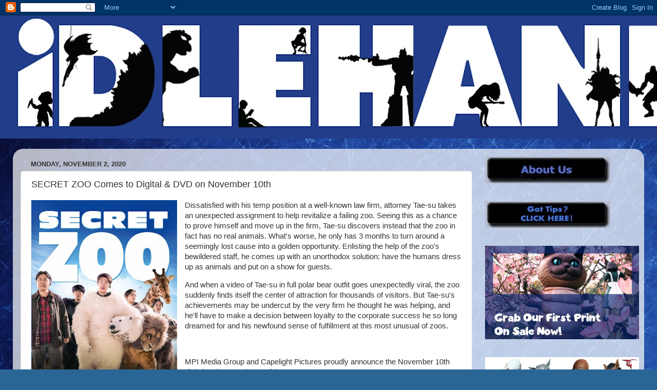

--- FILE ---
content_type: text/html; charset=utf-8
request_url: https://www.google.com/recaptcha/api2/aframe
body_size: 264
content:
<!DOCTYPE HTML><html><head><meta http-equiv="content-type" content="text/html; charset=UTF-8"></head><body><script nonce="ihm6NWoXwPVim2Qsfw8lHA">/** Anti-fraud and anti-abuse applications only. See google.com/recaptcha */ try{var clients={'sodar':'https://pagead2.googlesyndication.com/pagead/sodar?'};window.addEventListener("message",function(a){try{if(a.source===window.parent){var b=JSON.parse(a.data);var c=clients[b['id']];if(c){var d=document.createElement('img');d.src=c+b['params']+'&rc='+(localStorage.getItem("rc::a")?sessionStorage.getItem("rc::b"):"");window.document.body.appendChild(d);sessionStorage.setItem("rc::e",parseInt(sessionStorage.getItem("rc::e")||0)+1);localStorage.setItem("rc::h",'1765563821272');}}}catch(b){}});window.parent.postMessage("_grecaptcha_ready", "*");}catch(b){}</script></body></html>